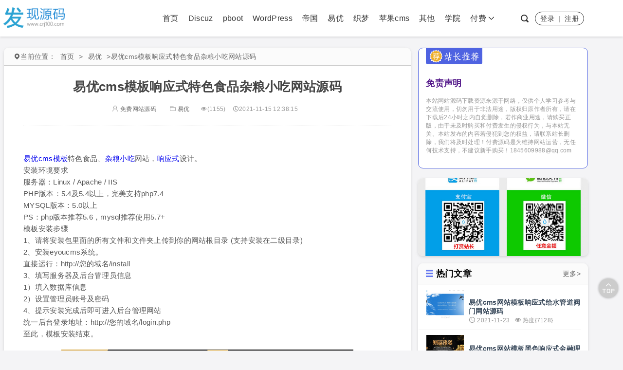

--- FILE ---
content_type: text/html; charset=UTF-8
request_url: http://ma.crj100.com/ey/133.html
body_size: 13544
content:
<!DOCTYPE html>
<html>
<head>
<meta http-equiv="content-type" content="text/html; charset=UTF-8">
<meta name="viewport" content="width=device-width, minimum-scale=1.0, maximum-scale=1.0, initial-scale=1.0">
<script>
	ajaxurl="http://ma.crj100.com/wp-admin/admin-ajax.php";
</script>
<link rel="shortcut icon" href="http://ma.crj100.com/wp-content/uploads/2021/10/2021103012332636.jpg"/>
<title>易优cms模板响应式特色食品杂粮小吃网站源码_免费网站源码下载  -  发现源码</title>
<link rel='stylesheet' id='wbs-style-dlipp-css'  href='http://ma.crj100.com/wp-content/plugins/download-info-page/assets/wbp_dlipp.css?v=1.3.9' type='text/css' media='all' /><meta name='robots' content='max-image-preview:large' />
<link rel='stylesheet' id='wp-block-library-css' href='http://ma.crj100.com/wp-includes/css/dist/block-library/style.min.css' type='text/css' media='all' />
<link rel='stylesheet' id='classic-theme-styles-css' href='http://ma.crj100.com/wp-includes/css/classic-themes.min.css' type='text/css' media='all' />
<style id='global-styles-inline-css' type='text/css'>
body{--wp--preset--color--black: #000000;--wp--preset--color--cyan-bluish-gray: #abb8c3;--wp--preset--color--white: #ffffff;--wp--preset--color--pale-pink: #f78da7;--wp--preset--color--vivid-red: #cf2e2e;--wp--preset--color--luminous-vivid-orange: #ff6900;--wp--preset--color--luminous-vivid-amber: #fcb900;--wp--preset--color--light-green-cyan: #7bdcb5;--wp--preset--color--vivid-green-cyan: #00d084;--wp--preset--color--pale-cyan-blue: #8ed1fc;--wp--preset--color--vivid-cyan-blue: #0693e3;--wp--preset--color--vivid-purple: #9b51e0;--wp--preset--gradient--vivid-cyan-blue-to-vivid-purple: linear-gradient(135deg,rgba(6,147,227,1) 0%,rgb(155,81,224) 100%);--wp--preset--gradient--light-green-cyan-to-vivid-green-cyan: linear-gradient(135deg,rgb(122,220,180) 0%,rgb(0,208,130) 100%);--wp--preset--gradient--luminous-vivid-amber-to-luminous-vivid-orange: linear-gradient(135deg,rgba(252,185,0,1) 0%,rgba(255,105,0,1) 100%);--wp--preset--gradient--luminous-vivid-orange-to-vivid-red: linear-gradient(135deg,rgba(255,105,0,1) 0%,rgb(207,46,46) 100%);--wp--preset--gradient--very-light-gray-to-cyan-bluish-gray: linear-gradient(135deg,rgb(238,238,238) 0%,rgb(169,184,195) 100%);--wp--preset--gradient--cool-to-warm-spectrum: linear-gradient(135deg,rgb(74,234,220) 0%,rgb(151,120,209) 20%,rgb(207,42,186) 40%,rgb(238,44,130) 60%,rgb(251,105,98) 80%,rgb(254,248,76) 100%);--wp--preset--gradient--blush-light-purple: linear-gradient(135deg,rgb(255,206,236) 0%,rgb(152,150,240) 100%);--wp--preset--gradient--blush-bordeaux: linear-gradient(135deg,rgb(254,205,165) 0%,rgb(254,45,45) 50%,rgb(107,0,62) 100%);--wp--preset--gradient--luminous-dusk: linear-gradient(135deg,rgb(255,203,112) 0%,rgb(199,81,192) 50%,rgb(65,88,208) 100%);--wp--preset--gradient--pale-ocean: linear-gradient(135deg,rgb(255,245,203) 0%,rgb(182,227,212) 50%,rgb(51,167,181) 100%);--wp--preset--gradient--electric-grass: linear-gradient(135deg,rgb(202,248,128) 0%,rgb(113,206,126) 100%);--wp--preset--gradient--midnight: linear-gradient(135deg,rgb(2,3,129) 0%,rgb(40,116,252) 100%);--wp--preset--duotone--dark-grayscale: url('#wp-duotone-dark-grayscale');--wp--preset--duotone--grayscale: url('#wp-duotone-grayscale');--wp--preset--duotone--purple-yellow: url('#wp-duotone-purple-yellow');--wp--preset--duotone--blue-red: url('#wp-duotone-blue-red');--wp--preset--duotone--midnight: url('#wp-duotone-midnight');--wp--preset--duotone--magenta-yellow: url('#wp-duotone-magenta-yellow');--wp--preset--duotone--purple-green: url('#wp-duotone-purple-green');--wp--preset--duotone--blue-orange: url('#wp-duotone-blue-orange');--wp--preset--font-size--small: 13px;--wp--preset--font-size--medium: 20px;--wp--preset--font-size--large: 36px;--wp--preset--font-size--x-large: 42px;--wp--preset--spacing--20: 0.44rem;--wp--preset--spacing--30: 0.67rem;--wp--preset--spacing--40: 1rem;--wp--preset--spacing--50: 1.5rem;--wp--preset--spacing--60: 2.25rem;--wp--preset--spacing--70: 3.38rem;--wp--preset--spacing--80: 5.06rem;--wp--preset--shadow--natural: 6px 6px 9px rgba(0, 0, 0, 0.2);--wp--preset--shadow--deep: 12px 12px 50px rgba(0, 0, 0, 0.4);--wp--preset--shadow--sharp: 6px 6px 0px rgba(0, 0, 0, 0.2);--wp--preset--shadow--outlined: 6px 6px 0px -3px rgba(255, 255, 255, 1), 6px 6px rgba(0, 0, 0, 1);--wp--preset--shadow--crisp: 6px 6px 0px rgba(0, 0, 0, 1);}:where(.is-layout-flex){gap: 0.5em;}body .is-layout-flow > .alignleft{float: left;margin-inline-start: 0;margin-inline-end: 2em;}body .is-layout-flow > .alignright{float: right;margin-inline-start: 2em;margin-inline-end: 0;}body .is-layout-flow > .aligncenter{margin-left: auto !important;margin-right: auto !important;}body .is-layout-constrained > .alignleft{float: left;margin-inline-start: 0;margin-inline-end: 2em;}body .is-layout-constrained > .alignright{float: right;margin-inline-start: 2em;margin-inline-end: 0;}body .is-layout-constrained > .aligncenter{margin-left: auto !important;margin-right: auto !important;}body .is-layout-constrained > :where(:not(.alignleft):not(.alignright):not(.alignfull)){max-width: var(--wp--style--global--content-size);margin-left: auto !important;margin-right: auto !important;}body .is-layout-constrained > .alignwide{max-width: var(--wp--style--global--wide-size);}body .is-layout-flex{display: flex;}body .is-layout-flex{flex-wrap: wrap;align-items: center;}body .is-layout-flex > *{margin: 0;}:where(.wp-block-columns.is-layout-flex){gap: 2em;}.has-black-color{color: var(--wp--preset--color--black) !important;}.has-cyan-bluish-gray-color{color: var(--wp--preset--color--cyan-bluish-gray) !important;}.has-white-color{color: var(--wp--preset--color--white) !important;}.has-pale-pink-color{color: var(--wp--preset--color--pale-pink) !important;}.has-vivid-red-color{color: var(--wp--preset--color--vivid-red) !important;}.has-luminous-vivid-orange-color{color: var(--wp--preset--color--luminous-vivid-orange) !important;}.has-luminous-vivid-amber-color{color: var(--wp--preset--color--luminous-vivid-amber) !important;}.has-light-green-cyan-color{color: var(--wp--preset--color--light-green-cyan) !important;}.has-vivid-green-cyan-color{color: var(--wp--preset--color--vivid-green-cyan) !important;}.has-pale-cyan-blue-color{color: var(--wp--preset--color--pale-cyan-blue) !important;}.has-vivid-cyan-blue-color{color: var(--wp--preset--color--vivid-cyan-blue) !important;}.has-vivid-purple-color{color: var(--wp--preset--color--vivid-purple) !important;}.has-black-background-color{background-color: var(--wp--preset--color--black) !important;}.has-cyan-bluish-gray-background-color{background-color: var(--wp--preset--color--cyan-bluish-gray) !important;}.has-white-background-color{background-color: var(--wp--preset--color--white) !important;}.has-pale-pink-background-color{background-color: var(--wp--preset--color--pale-pink) !important;}.has-vivid-red-background-color{background-color: var(--wp--preset--color--vivid-red) !important;}.has-luminous-vivid-orange-background-color{background-color: var(--wp--preset--color--luminous-vivid-orange) !important;}.has-luminous-vivid-amber-background-color{background-color: var(--wp--preset--color--luminous-vivid-amber) !important;}.has-light-green-cyan-background-color{background-color: var(--wp--preset--color--light-green-cyan) !important;}.has-vivid-green-cyan-background-color{background-color: var(--wp--preset--color--vivid-green-cyan) !important;}.has-pale-cyan-blue-background-color{background-color: var(--wp--preset--color--pale-cyan-blue) !important;}.has-vivid-cyan-blue-background-color{background-color: var(--wp--preset--color--vivid-cyan-blue) !important;}.has-vivid-purple-background-color{background-color: var(--wp--preset--color--vivid-purple) !important;}.has-black-border-color{border-color: var(--wp--preset--color--black) !important;}.has-cyan-bluish-gray-border-color{border-color: var(--wp--preset--color--cyan-bluish-gray) !important;}.has-white-border-color{border-color: var(--wp--preset--color--white) !important;}.has-pale-pink-border-color{border-color: var(--wp--preset--color--pale-pink) !important;}.has-vivid-red-border-color{border-color: var(--wp--preset--color--vivid-red) !important;}.has-luminous-vivid-orange-border-color{border-color: var(--wp--preset--color--luminous-vivid-orange) !important;}.has-luminous-vivid-amber-border-color{border-color: var(--wp--preset--color--luminous-vivid-amber) !important;}.has-light-green-cyan-border-color{border-color: var(--wp--preset--color--light-green-cyan) !important;}.has-vivid-green-cyan-border-color{border-color: var(--wp--preset--color--vivid-green-cyan) !important;}.has-pale-cyan-blue-border-color{border-color: var(--wp--preset--color--pale-cyan-blue) !important;}.has-vivid-cyan-blue-border-color{border-color: var(--wp--preset--color--vivid-cyan-blue) !important;}.has-vivid-purple-border-color{border-color: var(--wp--preset--color--vivid-purple) !important;}.has-vivid-cyan-blue-to-vivid-purple-gradient-background{background: var(--wp--preset--gradient--vivid-cyan-blue-to-vivid-purple) !important;}.has-light-green-cyan-to-vivid-green-cyan-gradient-background{background: var(--wp--preset--gradient--light-green-cyan-to-vivid-green-cyan) !important;}.has-luminous-vivid-amber-to-luminous-vivid-orange-gradient-background{background: var(--wp--preset--gradient--luminous-vivid-amber-to-luminous-vivid-orange) !important;}.has-luminous-vivid-orange-to-vivid-red-gradient-background{background: var(--wp--preset--gradient--luminous-vivid-orange-to-vivid-red) !important;}.has-very-light-gray-to-cyan-bluish-gray-gradient-background{background: var(--wp--preset--gradient--very-light-gray-to-cyan-bluish-gray) !important;}.has-cool-to-warm-spectrum-gradient-background{background: var(--wp--preset--gradient--cool-to-warm-spectrum) !important;}.has-blush-light-purple-gradient-background{background: var(--wp--preset--gradient--blush-light-purple) !important;}.has-blush-bordeaux-gradient-background{background: var(--wp--preset--gradient--blush-bordeaux) !important;}.has-luminous-dusk-gradient-background{background: var(--wp--preset--gradient--luminous-dusk) !important;}.has-pale-ocean-gradient-background{background: var(--wp--preset--gradient--pale-ocean) !important;}.has-electric-grass-gradient-background{background: var(--wp--preset--gradient--electric-grass) !important;}.has-midnight-gradient-background{background: var(--wp--preset--gradient--midnight) !important;}.has-small-font-size{font-size: var(--wp--preset--font-size--small) !important;}.has-medium-font-size{font-size: var(--wp--preset--font-size--medium) !important;}.has-large-font-size{font-size: var(--wp--preset--font-size--large) !important;}.has-x-large-font-size{font-size: var(--wp--preset--font-size--x-large) !important;}
.wp-block-navigation a:where(:not(.wp-element-button)){color: inherit;}
:where(.wp-block-columns.is-layout-flex){gap: 2em;}
.wp-block-pullquote{font-size: 1.5em;line-height: 1.6;}
</style>
<link rel='stylesheet' id='bootstrap-css' href='https://lf9-cdn-tos.bytecdntp.com/cdn/expire-1-M/bootstrap/4.5.3/css/bootstrap.min.css' type='text/css' media='all' />
<link rel='stylesheet' id='iconfont-css' href='http://ma.crj100.com/wp-content/themes/crj/static/css/iconfont.css' type='text/css' media='all' />
<link rel='stylesheet' id='style-css' href='http://ma.crj100.com/wp-content/themes/crj/static/css/style.css' type='text/css' media='all' />
<link rel='stylesheet' id='wbui-css-css' href='http://ma.crj100.com/wp-content/plugins/download-info-page/assets/wbui/assets/wbui.css' type='text/css' media='all' />
<script type='text/javascript' src='http://ma.crj100.com/wp-includes/js/jquery/jquery.min.js' id='jquery-core-js'></script>
<script type='text/javascript' src='http://ma.crj100.com/wp-includes/js/jquery/jquery-migrate.min.js' id='jquery-migrate-js'></script>
<meta name="keywords" content="易优cms模板,响应式,杂粮小吃" />
<meta name="description" content="易优cms模板特色食品、杂粮小吃网站，响应式设计。安装环境要求服务器：Linux/Apache/IISPHP版本：5.4及5.4以上，完美支持php7.4MYSQL版本：5.0以上PS：php版本推荐5.6，mysql推荐使用5.7+模板安装步骤1、请将安装包里面的所有文件和文件夹上传到你的网站根目录(支持安装在二级目录)2、安装eyoucms系统" />
<meta name="baidu-site-verification" content="code-3ypsQ3mBDw" /></head>
<body class="w-body" >
<div class="site-wrapper">	 <header>
	   
	   <div class="w-header">
		   <div class="container w-hdct">
		   <div class="w-logo">
		   <a href="http://ma.crj100.com" title="">
				<img src="http://ma.crj100.com/wp-content/uploads/2021/10/2021101913560033.png" title="logo"/>
				</a>
		   </div>
		   <div class="w-nav">
			   <nav>
				<ul class="w-nav-1">		
					<li class="menu-item"><a href="http://ma.crj100.com/">首页</a></li>
<li class="menu-item"><a href="http://ma.crj100.com/dz">Discuz</a></li>
<li class="menu-item"><a href="http://ma.crj100.com/pt">pboot</a></li>
<li class="menu-item"><a href="http://ma.crj100.com/wp">WordPress</a></li>
<li class="menu-item"><a href="http://ma.crj100.com/dg">帝国</a></li>
<li class="menu-item current-post-ancestor current-menu-parent"><a href="http://ma.crj100.com/ey">易优</a></li>
<li class="menu-item"><a href="http://ma.crj100.com/dede">织梦</a></li>
<li class="menu-item"><a href="http://ma.crj100.com/pg">苹果cms</a></li>
<li class="menu-item"><a href="http://ma.crj100.com/qt">其他</a></li>
<li class="menu-item"><a href="http://ma.crj100.com/xy">学院</a></li>
<li class="menu-item menu-item-has-children"><a href="http://ma.crj100.com/pay">付费<i class="iconfont icon-jiantoux"></i><i class="iconfont icon-jiantoux"></i></a>
<ul class="sub-menu">
	<li class="menu-item"><a href="http://ma.crj100.com/pay/yl">影视娱乐</a></li>
	<li class="menu-item"><a href="http://ma.crj100.com/pay/zx">文章资讯</a></li>
</ul>
</li>
 
				</ul>
			   </nav>
		   </div>
		   <div class="loginreg">
		   <a href="#" class="w-searchbtn"><i class="iconfont icon-sousuo"></i></a>
		   		   <div class="loginregbtnline">
		   <a class="loginregbtn" rel="nofollow" href="http://ma.crj100.com/login?redirect_to=://ma.crj100.com/ey/133.html">登录</a>	&nbsp;|&nbsp; <a class="loginregbtn" rel="nofollow" href="http://ma.crj100.com/reg?redirect_to=://ma.crj100.com/ey/133.html">注册</a>	</div>
		    	  
		  </div>
		   </div>
		   <div class="w-search" id="w-search">
			   <div class="w-searchform">
				<form method="get" action="http://ma.crj100.com">
				   <input type="text" name="s" placeholder="输入关键字搜索...">
				   <button type="submit"><i class="iconfont icon-sousuo"></i></button>
				</form>
			   </div>   
		   </div>
	   </div>
   
   </header>
 <div style="height:75px;width:100%;margin-bottom:15px;"> <!--占位高度75px--> </div>	 
    <div class="container">
      <div class="row wrow">
        <div class="wcol-70">
          <div class="w-contbk">
            <div class="w-listheader ">
              <!-- 面包屑 -->
              <ul class="w-breadcrumb">
                <span>
                  <i class="iconfont icon-dingwei"></i>当前位置：</span>
                <li>
                  <a href="http://ma.crj100.com">首页</a></li>>
                               <li>
                  <a href="http://ma.crj100.com/ey">易优</a></li>> 
                <li>易优cms模板响应式特色食品杂粮小吃网站源码<!-- 易优--></li></ul>
            </div>
            <!-- 内容板块-文章详情 -->
            <div class="w-xq">
              <div class="w-wznr">
                <div class="w-wznr-header">
                  <h1>易优cms模板响应式特色食品杂粮小吃网站源码</h1>
                  <div class="w-wzhd-icon">
				  <span><a href='http://ma.crj100.com/author/qq1845609988' rel='author' title='免费网站源码'><i class='iconfont icon-yonghu'></i> 免费网站源码</a></span>                    <span>
                      <a href="http://ma.crj100.com/ey">
                        <i class="iconfont icon-wenjianjia"></i>易优</a>
                    </span>
                    <span>
                      <i class="iconfont icon-yanjing"></i>(1155)</span>
                    <span title="2021-11-15 12:38:15">
                      <i class="iconfont icon-shijian"></i>2021-11-15 12:38:15</span>
                  </div>
                </div>
			
				     <!-- 广告位 -->
				  
				  <div class="add-ad" style="margin-bottom:0;">
						<div class="_4fz3gj9iwqg"></div>
    <script type="text/javascript">
        (window.slotbydup = window.slotbydup || []).push({
            id: "u6663120",
            container: "_4fz3gj9iwqg",
            async: true
        });
    </script>
    <!-- 多条广告如下脚本只需引入一次 -->
    <script type="text/javascript" src="//cpro.baidustatic.com/cpro/ui/cm.js" async="async" defer="defer" >
    </script>				  </div>
							<!----顶部广告位---->
				<!--  -->
                <div class="w-wznr-body">
                 <p><a href="http://ma.crj100.com/tag/%e6%98%93%e4%bc%98cms%e6%a8%a1%e6%9d%bf" title="查看所有文章关于 易优cms模板"target="_blank">易优cms模板</a>特色食品、<a href="http://ma.crj100.com/tag/%e6%9d%82%e7%b2%ae%e5%b0%8f%e5%90%83" title="查看所有文章关于 杂粮小吃"target="_blank">杂粮小吃</a>网站，<a href="http://ma.crj100.com/tag/%e5%93%8d%e5%ba%94%e5%bc%8f" title="查看所有文章关于 响应式"target="_blank">响应式</a>设计。<br />
安装环境要求<br />
服务器：Linux / Apache / IIS<br />
PHP版本：5.4及5.4以上，完美支持php7.4<br />
MYSQL版本：5.0以上<br />
PS：php版本推荐5.6，mysql推荐使用5.7+<br />
模板安装步骤<br />
1、请将安装包里面的所有文件和文件夹上传到你的网站根目录 (支持安装在二级目录)<br />
2、安装eyoucms系统。<br />
直接运行：http://您的域名/install<br />
3、填写服务器及后台管理员信息<br />
1）填入数据库信息<br />
2）设置管理员账号及密码<br />
4、提示安装完成后即可进入后台管理网站<br />
统一后台登录地址：http://您的域名/login.php<br />
至此，模板安装结束。</p>
<p><img decoding="async" class="aligncenter size-full wp-image-134" src="http://www.crj100.com/wp-content/uploads/2021/11/2021111512362192.png" ="特色小吃" width="600" height="1326" srcset="http://ma.crj100.com/wp-content/uploads/2021/11/2021111512362192.png 600w, http://ma.crj100.com/wp-content/uploads/2021/11/2021111512362192-136x300.png 136w, http://ma.crj100.com/wp-content/uploads/2021/11/2021111512362192-463x1024.png 463w" sizes="(max-width: 600px) 100vw, 600px" / alt="易优cms模板响应式特色食品杂粮小吃网站源码 (http://ma.crj100.com/) 易优 第1张" title="易优cms模板响应式特色食品杂粮小吃网站源码 易优 第1张-发现源码" ></p>

<div id="J_DLIPPCont" class="dlipp-cont-wp">
    <div class="dlipp-cont-inner">
        <div class="dlipp-cont-hd">
            <svg class="wb-icon-dlipp wbsico-dlipp-local"><use xlink:href="#wbsico-dlipp-local"></use></svg> <span>相关文件下载地址</span>
        </div>

        <div class="dlipp-cont-bd">
            
                                    <div class="wb-tips">*该资源需回复评论后下载，马上去<a class="link" href="#comments">发表评论</a>?</div>

                
                    </div>

        <div class="dlipp-cont-ft">©本站网站源码资源均来源于网络，仅供个人学习参考，切勿用于非法用途，如需商用，请支持官方正版！</div>
    </div>
</div>				 			   </div>
                <div class="w-end">
                  <div class="w-end-line">
                    <span>THE END</span></div>
                </div>
            <!---    <div class="w-dsbtn">
                  <a href="#" title="喜欢这篇文章可以打赏，支持一下">打赏</a></div>--->
                <div class="w-wznr-footer">
                  <div class="w-wztags">
                    <i class="iconfont icon-biaoqian"></i>Tags：
                    <a href="http://ma.crj100.com/tag/%e5%93%8d%e5%ba%94%e5%bc%8f" rel="tag">响应式</a><a href="http://ma.crj100.com/tag/%e6%98%93%e4%bc%98cms%e6%a8%a1%e6%9d%bf" rel="tag">易优cms模板</a><a href="http://ma.crj100.com/tag/%e6%9d%82%e7%b2%ae%e5%b0%8f%e5%90%83" rel="tag">杂粮小吃</a></div>
               <!---   <div class="w-wzfx">分享：               
						<div class="bshare-custom"><a title="分享到QQ空间" class="bshare-qzone"></a><a title="分享到新浪微博" class="bshare-sinaminiblog"></a><a title="分享到人人网" class="bshare-renren"></a><a title="分享到腾讯微博" class="bshare-qqmb"></a><a title="分享到网易微博" class="bshare-neteasemb"></a><a title="更多平台" class="bshare-more bshare-more-icon more-style-addthis"></a><span class="BSHARE_COUNT bshare-share-count">0</span></div><script type="text/javascript" charset="utf-8" src="http://static.bshare.cn/b/buttonLite.js#style=-1&amp;uuid=&amp;pophcol=2&amp;lang=zh"></script><script type="text/javascript" charset="utf-8" src="http://static.bshare.cn/b/bshareC0.js"></script>
				   </div>--->
                </div>
              </div>
				
				  	   <!-- 广告位 -->
				  
				  <div class="add-ad" style="margin-bottom:0;">
						<div class="_kpd1c8bc9tq"></div>
    <script type="text/javascript">
        (window.slotbydup = window.slotbydup || []).push({
            id: "u6663122",
            container: "_kpd1c8bc9tq",
            async: true
        });
    </script>
    <!-- 多条广告如下脚本只需引入一次 -->
    <script type="text/javascript" src="//cpro.baidustatic.com/cpro/ui/cm.js" async="async" defer="defer" >
    </script>				  </div>
						<!-- 首页内
			  <!---评论表单---->
			   

<!--评论-->
<script>
 var facial="http://ma.crj100.com/wp-content/themes/crj/static/images/facial/";
</script>
<div id="comments" class="entry-comments">
    	<div id="respond" class="comment-respond">
		<div class="comment-title"><h3><i class="iconfont icon-heng"></i>发表回复 <small><a rel="nofollow" id="cancel-comment-reply-link" href="/ey/133.html#respond" style="display:none;">取消回复</a></small></h3></div><div class='must_log_in'><div class='must_login'>请先<a href='http://ma.crj100.com/login?redirect_to=http%3A%2F%2Fma.crj100.com%2Fey%2F133.html'>登录</a>账户再评论哦</div></div>	</div><!-- #respond -->
				<div  class="comment-title">
		<h3>
		<i class="iconfont icon-heng"></i>
			用户评论(1)		</h3>
		</div>
		<ul class="comments-list">
			        <li class="comment byuser comment-author-19817263549 even thread-even depth-1" id="comment-63">
        <div id="div-comment-63" class="comment-inner clearfix">
            <div class="comment-author vcard ">
                <img src='http://ma.crj100.com/wp-content/themes/crj/static/images/avatar.png' width='60'/>            </div>
            <div class="comment-body">
                <div class="nickname">198***3549                    <span class="comment-time">2022年2月16日 下午1:23</span>
					<span class="reply pull-right">
					 <a rel="nofollow" class="comment-reply-login" href="http://ma.crj100.com/login?redirect_to=http%3A%2F%2Fma.crj100.com%2Fey%2F133.html">登录以回复</a>					</span>
                </div>
                                <div class="comment-text"><p>优秀</p>
</div>
								
			
			</div>

        </div>
        </li><!-- #comment-## -->
		</ul><!-- .comment-list -->
        <div class="comment-pagination clearfix">
                    </div>
	</div><!-- .comments-area -->
					
              <!-- 前后文章切换 -->
			  			  
              <div class="w-wzqh">
                <div class="w-wzqh-l">
                  <!---<p>上一篇</p>
                  <p>
                    <a href="#"></a>
                    <p>--->
					<p>上一篇</p><p> <a href="http://ma.crj100.com/ey/130.html" rel="prev">易优cms网站模板响应式咖啡奶茶甜品网站源码</a> </p>                </div>
                <div class="w-wzqh-r">
                 <!--- <p>下一篇</p>
                  <p>没有更多文章了</p>-->
					<p>下一篇</p><p> <a href="http://ma.crj100.com/ey/136.html" rel="next">易优cms网站模板黑色响应式美容美发造型设计网站源码</a></p>                </div>
              </div>
              <!-- 推荐文章列表1 -->
			<div class="w-tjyd">
				<div class="w-sidr-header w-tjyd-header">
				  <h3>
					<i class="iconfont icon-heng"></i>相关文章阅读</h3>
				</div>
				<div class="w-tjyd-body">
					<div class="w-tjydby w-tjydby-l">
											<div class="w-tjydby-limg">
							<a href="http://ma.crj100.com/ey/200.html" title="易优cms响应式网站模板仿NOW168财经新闻网整站源码">
								<img src="http://ma.crj100.com/wp-content/themes/crj/timthumb.php?src=http://ma.crj100.com/wp-content/uploads/2021/12/2021122112102254.png&w=400&h=200zc=1&q=100" title="易优cms响应式网站模板仿NOW168财经新闻网整站源码" />
								<h4>易优cms响应式网站模板仿NOW168财经新闻网整站源码</h4>
							</a>
						</div>
											<div class="w-tjydby-limg">
							<a href="http://ma.crj100.com/ey/189.html" title="易优cms网站模板响应式文章资讯个人博客网站源码">
								<img src="http://ma.crj100.com/wp-content/themes/crj/timthumb.php?src=http://ma.crj100.com/wp-content/uploads/2021/12/2021120113545754.png&w=400&h=200zc=1&q=100" title="易优cms网站模板响应式文章资讯个人博客网站源码" />
								<h4>易优cms网站模板响应式文章资讯个人博客网站源码</h4>
							</a>
						</div>
											<div class="w-tjydby-limg">
							<a href="http://ma.crj100.com/ey/174.html" title="易优cms网站模板响应式给水管道阀门网站源码">
								<img src="http://ma.crj100.com/wp-content/themes/crj/timthumb.php?src=http://ma.crj100.com/wp-content/uploads/2021/11/2021112311405442.png&w=400&h=200zc=1&q=100" title="易优cms网站模板响应式给水管道阀门网站源码" />
								<h4>易优cms网站模板响应式给水管道阀门网站源码</h4>
							</a>
						</div>
											<div class="w-tjydby-limg">
							<a href="http://ma.crj100.com/ey/165.html" title="易优cms网站模板响应式精品手表箱包网站源码">
								<img src="http://ma.crj100.com/wp-content/themes/crj/timthumb.php?src=http://ma.crj100.com/wp-content/uploads/2021/11/2021112212333918.png&w=400&h=200zc=1&q=100" title="易优cms网站模板响应式精品手表箱包网站源码" />
								<h4>易优cms网站模板响应式精品手表箱包网站源码</h4>
							</a>
						</div>
										</div>
					<div class="w-tjydby w-tjydby-r">
						<ul>
													<li><a href="http://ma.crj100.com/ey/162.html" title="易优cms网站模板响应式品牌时尚女鞋网站源码">易优cms网站模板响应式品牌时尚女鞋网站源码</a></li>
													<li><a href="http://ma.crj100.com/ey/156.html" title="易优cms网站模板响应式安防协会网站源码">易优cms网站模板响应式安防协会网站源码</a></li>
													<li><a href="http://ma.crj100.com/ey/153.html" title="易优cms网站模板响应式健身塑型企业网站源码">易优cms网站模板响应式健身塑型企业网站源码</a></li>
													<li><a href="http://ma.crj100.com/ey/150.html" title="易优cms网站模板黑色响应式金融理财管理公司网站源码">易优cms网站模板黑色响应式金融理财管理公司网站源码</a></li>
													<li><a href="http://ma.crj100.com/ey/142.html" title="易优cms网站模板响应式智能卫浴产品卫生洁具网站源码">易优cms网站模板响应式智能卫浴产品卫生洁具网站源码</a></li>
													<li><a href="http://ma.crj100.com/ey/139.html" title="易优cms网站模板响应式婴幼儿服装童装网站源码">易优cms网站模板响应式婴幼儿服装童装网站源码</a></li>
													<li><a href="http://ma.crj100.com/ey/136.html" title="易优cms网站模板黑色响应式美容美发造型设计网站源码">易优cms网站模板黑色响应式美容美发造型设计网站源码</a></li>
													<li><a href="http://ma.crj100.com/ey/130.html" title="易优cms网站模板响应式咖啡奶茶甜品网站源码">易优cms网站模板响应式咖啡奶茶甜品网站源码</a></li>
												</ul>
					</div>
				</div>			
			</div>
			<!-- 推荐文章列表2 -->
						<div class="w-tjyd">
				<div class="w-sidr-header w-tjyd-header">
				  <h3>
					<i class="iconfont icon-heng"></i>栏目最新文章</h3>
				</div>
				<div class="w-tjyd-body">
					<div class="w-tjydby w-tjydby-l">
												<div class="w-tjydby-limg w-tjyd2by-limg">
							<a href="http://ma.crj100.com/pt/348.html" title="pbootcms网站HTML5英文外贸企业产品展示源码下载 响应式LED灯具外贸通用网站模板">
								<img src="http://ma.crj100.com/wp-content/themes/crj/timthumb.php?src=http://ma.crj100.com/wp-content/uploads/2022/11/2022110518164556.png&w=400&h=200zc=1&q=100" title="pbootcms网站HTML5英文外贸企业产品展示源码下载 响应式LED灯具外贸通用网站模板" />
									<h4>pbootcms网站HTML5英文外贸企业产品展示源码下载 响应式LED灯具外贸通用网站模板</h4>
							</a>
						</div>
											</div>
					<div class="w-tjydby w-tjydby-r">
						<ul>
													<li><a href="http://ma.crj100.com/pt/337.html" title="pbootcms高端大气的装修设计公司网站源码下载 响应式办公室装修装饰公司网站模板">pbootcms高端大气的装修设计公司网站源码下载 响应式办公室装修装饰公司网站模板</a></li>
													<li><a href="http://ma.crj100.com/pt/306.html" title="pbootcms响应式信息产业技术网站源码下载 HTML5高新科技企业集团网站模板">pbootcms响应式信息产业技术网站源码下载 HTML5高新科技企业集团网站模板</a></li>
													<li><a href="http://ma.crj100.com/pt/261.html" title="pbootcms响应式网站源码下载园林景观设计工程类HTML5网站模板">pbootcms响应式网站源码下载园林景观设计工程类HTML5网站模板</a></li>
													<li><a href="http://ma.crj100.com/pt/252.html" title="pbootcms响应式咨询管理类网站源码下载 HTML5企业管理咨询机构网站模板">pbootcms响应式咨询管理类网站源码下载 HTML5企业管理咨询机构网站模板</a></li>
													<li><a href="http://ma.crj100.com/ey/189.html" title="易优cms网站模板响应式文章资讯个人博客网站源码">易优cms网站模板响应式文章资讯个人博客网站源码</a></li>
													<li><a href="http://ma.crj100.com/ey/174.html" title="易优cms网站模板响应式给水管道阀门网站源码">易优cms网站模板响应式给水管道阀门网站源码</a></li>
													<li><a href="http://ma.crj100.com/ey/165.html" title="易优cms网站模板响应式精品手表箱包网站源码">易优cms网站模板响应式精品手表箱包网站源码</a></li>
													<li><a href="http://ma.crj100.com/ey/156.html" title="易优cms网站模板响应式安防协会网站源码">易优cms网站模板响应式安防协会网站源码</a></li>
												</ul>
					</div>
				</div>			
			</div>  
						  <!-- 提示条 -->
		<!---<div class="w-ydts">
			  <span>深度阅读：</span>
			  <span><a href="#">入门知识</a><a href="#">交易技巧</a></span>			  
			  </div>
			  <div class="w-wzbqts">郑重声明：本文版权归原作者所有，转载文章仅为传播更多信息之目的，如作者信息标记有误，请第一时间联系我们修改或删除，多谢。
			  </div>
			  --->
			  
			  </div>
          </div>
        </div>
        <!-- 侧边栏 -->
        <div class="wcol-30 w-sidef">
         <div class='w-sidebar-border'><a href='' rel='nofollow'><h2>免责声明</h2><p>本站网站源码下载资源来源于网络，仅供个人学习参考与交流使用，切勿用于非法用途，版权归原作者所有，请在下载后24小时之内自觉删除，若作商业用途，请购买正版，由于未及时购买和付费发生的侵权行为，与本站无关。本站发布的内容若侵犯到您的权益，请联系站长删除，我们将及时处理！付费源码是为维持网站运营，无任何技术支持，不建议新手购买！1845609988@qq.com</p></a></div><div><div class="textwidget custom-html-widget"><div class="w-sidebar">
	<a href="/images/zf.jpg" class="onebigimg" title="扫码支付" target="_blank" rel="noopener"><img src="/images/zf.jpg" alt="扫码支付" ></a>
</div></div></div><div class='w-sidebar'>
						<div class='w-sidr-header'>
						<h3><i class='iconfont icon-heng'></i>热门文章</h3>
						<a href='http://ma.crj100.com/ey'>更多></a>
						</div>				
						<div class='w-sidr-body w-sidr-imgli'><div class='w-sdimg'>
										<a href='http://ma.crj100.com/ey/174.html' title='易优cms网站模板响应式给水管道阀门网站源码'>
										<div class='w-sdimg-img'>
										<img src='http://ma.crj100.com/wp-content/themes/crj/timthumb.php?src=http://ma.crj100.com/wp-content/uploads/2021/11/2021112311405442.png&w=400&h=200zc=1&q=100' title='易优cms网站模板响应式给水管道阀门网站源码'/>
										</div>
										<div class='w-sdimg-wp'>
											<h4>易优cms网站模板响应式给水管道阀门网站源码</h4>
											<div class='w-lswp-bottom'>
												<span><i class='iconfont icon-shijian'></i>2021-11-23</span>
												<span><i class='iconfont icon-yanjing'></i>热度{7128}</span>
											</div>
										</div>
										</a>
										</div><div class='w-sdimg'>
										<a href='http://ma.crj100.com/ey/150.html' title='易优cms网站模板黑色响应式金融理财管理公司网站源码'>
										<div class='w-sdimg-img'>
										<img src='http://ma.crj100.com/wp-content/themes/crj/timthumb.php?src=http://ma.crj100.com/wp-content/uploads/2021/11/2021112019300753.png&w=400&h=200zc=1&q=100' title='易优cms网站模板黑色响应式金融理财管理公司网站源码'/>
										</div>
										<div class='w-sdimg-wp'>
											<h4>易优cms网站模板黑色响应式金融理财管理公司网站源码</h4>
											<div class='w-lswp-bottom'>
												<span><i class='iconfont icon-shijian'></i>2021-11-20</span>
												<span><i class='iconfont icon-yanjing'></i>热度{3102}</span>
											</div>
										</div>
										</a>
										</div><div class='w-sdimg'>
										<a href='http://ma.crj100.com/ey/189.html' title='易优cms网站模板响应式文章资讯个人博客网站源码'>
										<div class='w-sdimg-img'>
										<img src='http://ma.crj100.com/wp-content/themes/crj/timthumb.php?src=http://ma.crj100.com/wp-content/uploads/2021/12/2021120113545754.png&w=400&h=200zc=1&q=100' title='易优cms网站模板响应式文章资讯个人博客网站源码'/>
										</div>
										<div class='w-sdimg-wp'>
											<h4>易优cms网站模板响应式文章资讯个人博客网站源码</h4>
											<div class='w-lswp-bottom'>
												<span><i class='iconfont icon-shijian'></i>2021-12-01</span>
												<span><i class='iconfont icon-yanjing'></i>热度{1864}</span>
											</div>
										</div>
										</a>
										</div><div class='w-sdimg'>
										<a href='http://ma.crj100.com/ey/200.html' title='易优cms响应式网站模板仿NOW168财经新闻网整站源码'>
										<div class='w-sdimg-img'>
										<img src='http://ma.crj100.com/wp-content/themes/crj/timthumb.php?src=http://ma.crj100.com/wp-content/uploads/2021/12/2021122112102254.png&w=400&h=200zc=1&q=100' title='易优cms响应式网站模板仿NOW168财经新闻网整站源码'/>
										</div>
										<div class='w-sdimg-wp'>
											<h4>易优cms响应式网站模板仿NOW168财经新闻网整站源码</h4>
											<div class='w-lswp-bottom'>
												<span><i class='iconfont icon-shijian'></i>2021-12-21</span>
												<span><i class='iconfont icon-yanjing'></i>热度{1330}</span>
											</div>
										</div>
										</a>
										</div><div class='w-sdimg'>
										<a href='http://ma.crj100.com/ey/165.html' title='易优cms网站模板响应式精品手表箱包网站源码'>
										<div class='w-sdimg-img'>
										<img src='http://ma.crj100.com/wp-content/themes/crj/timthumb.php?src=http://ma.crj100.com/wp-content/uploads/2021/11/2021112212333918.png&w=400&h=200zc=1&q=100' title='易优cms网站模板响应式精品手表箱包网站源码'/>
										</div>
										<div class='w-sdimg-wp'>
											<h4>易优cms网站模板响应式精品手表箱包网站源码</h4>
											<div class='w-lswp-bottom'>
												<span><i class='iconfont icon-shijian'></i>2021-11-22</span>
												<span><i class='iconfont icon-yanjing'></i>热度{1180}</span>
											</div>
										</div>
										</a>
										</div></div></div><div><div class="w-sidebar">
<div class="_clv8tl56hb5"></div>
    <script type="text/javascript">
        (window.slotbydup = window.slotbydup || []).push({
            id: "u6849479",
            container: "_clv8tl56hb5",
            async: true
        });
    </script>
    <!-- 多条广告如下脚本只需引入一次 -->
    <script type="text/javascript" src="//cpro.baidustatic.com/cpro/ui/cm.js" async="async" defer="defer" >
    </script></div></div><div class='w-sidebar'>
				<div class='w-sidr-header'>
					<h3><i class='iconfont icon-heng'></i>热门标签</h3>
						<a href='http://ma.crj100.com/tagslist' title='标签云'>更多></a></div>
						<div class='w-sidr-body w-sidr-litag'><ul><li><a href='http://ma.crj100.com/tag/%e7%bd%91%e7%ab%99%e6%a8%a1%e6%9d%bf' title='网站模板'>网站模板</a></li><li><a href='http://ma.crj100.com/tag/%e6%a8%a1%e6%9d%bf' title='模板'>模板</a></li><li><a href='http://ma.crj100.com/tag/%e6%ba%90%e7%a0%81' title='源码'>源码</a></li><li><a href='http://ma.crj100.com/tag/%e7%bd%91%e7%ab%99%e6%ba%90%e7%a0%81' title='网站源码'>网站源码</a></li><li><a href='http://ma.crj100.com/tag/%e6%ba%90%e7%a0%81%e4%b8%8b%e8%bd%bd' title='源码下载'>源码下载</a></li><li><a href='http://ma.crj100.com/tag/%e5%93%8d%e5%ba%94%e5%bc%8f' title='响应式'>响应式</a></li><li><a href='http://ma.crj100.com/tag/seo' title='SEO'>SEO</a></li><li><a href='http://ma.crj100.com/tag/%e8%87%aa%e9%80%82%e5%ba%94' title='自适应'>自适应</a></li><li><a href='http://ma.crj100.com/tag/%e6%98%93%e4%bc%98cms' title='易优cms'>易优cms</a></li><li><a href='http://ma.crj100.com/tag/%e6%95%99%e7%a8%8b' title='教程'>教程</a></li><li><a href='http://ma.crj100.com/tag/wordpress' title='WordPress'>WordPress</a></li><li><a href='http://ma.crj100.com/tag/discuz' title='discuz'>discuz</a></li><li><a href='http://ma.crj100.com/tag/%e8%8b%b9%e6%9e%9ccms8' title='苹果cms8'>苹果cms8</a></li><li><a href='http://ma.crj100.com/tag/%e4%b8%aa%e4%ba%ba%e5%8d%9a%e5%ae%a2' title='个人博客'>个人博客</a></li><li><a href='http://ma.crj100.com/tag/%e7%94%b5%e5%bd%b1%e7%bd%91%e7%ab%99%e6%a8%a1%e6%9d%bf' title='电影网站模板'>电影网站模板</a></li><li><a href='http://ma.crj100.com/tag/%e5%8d%9a%e5%ae%a2' title='博客'>博客</a></li><li><a href='http://ma.crj100.com/tag/%e5%bb%ba%e7%ab%99%e5%85%ac%e5%8f%b8' title='建站公司'>建站公司</a></li><li><a href='http://ma.crj100.com/tag/%e5%85%b3%e9%94%ae%e8%af%8d' title='关键词'>关键词</a></li><li><a href='http://ma.crj100.com/tag/%e8%90%bd%e5%9c%b0%e9%a1%b5' title='落地页'>落地页</a></li><li><a href='http://ma.crj100.com/tag/%e5%ae%b6%e6%94%bf%e6%9c%8d%e5%8a%a1' title='家政服务'>家政服务</a></li><li><a href='http://ma.crj100.com/tag/%e8%ae%ba%e5%9d%9b' title='论坛'>论坛</a></li><li><a href='http://ma.crj100.com/tag/%e6%95%99%e8%82%b2' title='教育'>教育</a></li><li><a href='http://ma.crj100.com/tag/%e5%9f%b9%e8%ae%ad%e6%9c%ba%e6%9e%84' title='培训机构'>培训机构</a></li><li><a href='http://ma.crj100.com/tag/%e8%bf%aa%e6%81%a9' title='迪恩'>迪恩</a></li><li><a href='http://ma.crj100.com/tag/%e8%8b%b9%e6%9e%9ccms10' title='苹果cms10'>苹果cms10</a></li><li><a href='http://ma.crj100.com/tag/%e5%9b%ad%e6%9e%97%e6%99%af%e8%a7%82' title='园林景观'>园林景观</a></li><li><a href='http://ma.crj100.com/tag/%e5%85%8d%e8%b4%b9%e7%bd%91%e7%ab%99%e6%ba%90%e7%a0%81' title='免费网站源码'>免费网站源码</a></li><li><a href='http://ma.crj100.com/tag/%e4%bc%81%e4%b8%9a' title='企业'>企业</a></li><li><a href='http://ma.crj100.com/tag/%e6%96%b0%e9%97%bb' title='新闻'>新闻</a></li><li><a href='http://ma.crj100.com/tag/%e8%b5%84%e8%ae%af' title='资讯'>资讯</a></li><li><a href='http://ma.crj100.com/tag/%e8%b4%a2%e7%bb%8f' title='财经'>财经</a></li><li><a href='http://ma.crj100.com/tag/%e5%ae%89%e8%a3%85' title='安装'>安装</a></li></ul></div></div>	
		</div>
      </div>
    </div>
		
	<footer>
<style>
	.footer-top-color{color:#fff;}
	.footer-top-bgcolor{background:#161e30;}
	.footer-link ul li a:hover{color:#fff;opacity:1;}
	.footer-bottom-color{color:#fff;}
	.footer-bottom-bgcolor{background:#232d44;}
	.footer-bottom .friendlink a,.footer-bottom .copyright a{color:#fff;opacity:1;}
</style>
	<!-- 页脚第一层 -->
	<!-- 页脚第二层 -->
	<div class="footer-bottom footer-bottom-color footer-bottom-bgcolor">
		<div class="container">
					<div class="copyright">Copyright 2015-2022 ma.crj100.com ©All Rights Reserved.版权所有  
			<a href="http://beian.miit.gov.cn/" rel="nofollow" target="_blank">苏ICP备2021043059号</a>					</div>
	</div>
	</footer><div class="QZ-up" style="display:block;"></div>
<script type='text/javascript' src='http://ma.crj100.com/wp-content/plugins/download-info-page/assets/wbui/wbui.js' id='wbui-js-js'></script>
<script type='text/javascript' id='wbs-front-dlipp-js-before'>
var wb_dlipp_config = {ajax_url:"http://ma.crj100.com/wp-admin/admin-ajax.php", pid: 133, dir: "http://ma.crj100.com/wp-content/plugins/download-info-page/", ver: "1.3.9"};
</script>
<script type='text/javascript' src='http://ma.crj100.com/wp-content/plugins/download-info-page/assets/wbp_front.js' id='wbs-front-dlipp-js'></script>
<script type='text/javascript' src='https://cdn.staticfile.org/jquery/2.1.1/jquery.min.js' id='jq21-js'></script>
<script type='text/javascript' src='https://cdn.jsdelivr.net/npm/bootstrap@4.4.1/dist/js/bootstrap.min.js' id='bootstrap-js'></script>
<script type='text/javascript' src='http://ma.crj100.com/wp-content/themes/crj/static/js/letan.js' id='letan-js'></script>
<script type='text/javascript' src='http://ma.crj100.com/wp-content/themes/crj/static/js/search.js' id='search-js'></script>
<script type='text/javascript' src='http://ma.crj100.com/wp-content/themes/crj/static/js/stickysidebar.js' id='stickysidebar-js'></script>
<script type='text/javascript' src='http://ma.crj100.com/wp-content/themes/crj/static/js/sidebar.js' id='sidebar-js'></script>
<script type='text/javascript' src='https://s1.pstatp.com/cdn/expire-1-M/wangEditor/3.1.1/wangEditor.min.js' id='wangeditor-js'></script>
<script type='text/javascript' src='http://ma.crj100.com/wp-content/themes/crj/static/js/jquery.validate.js' id='jquery.validate-js'></script>
<script type='text/javascript' src='http://ma.crj100.com/wp-content/themes/crj/static/js/comment.js' id='comment-js'></script>
<script type='text/javascript' src='http://ma.crj100.com/wp-content/themes/crj/static/js/footer.js' id='footer-js'></script>

<div style="display: none !important;"><script>
var _hmt = _hmt || [];
(function() {
  var hm = document.createElement("script");
  hm.src = "https://hm.baidu.com/hm.js?15b88733abc083b1faf72cb12f2f991e";
  var s = document.getElementsByTagName("script")[0]; 
  s.parentNode.insertBefore(hm, s);
})();
</script>
<script>
    (function(){
             var bp = document.createElement('script');
             bp.src = '//push.zhanzhang.baidu.com/push.js';
             var s = document.getElementsByTagName("script")[0];
             s.parentNode.insertBefore(bp, s);
    })();
    </script></div>

</body>
</html>

--- FILE ---
content_type: application/x-javascript
request_url: http://ma.crj100.com/wp-content/themes/crj/static/js/search.js
body_size: 212
content:
$(document).ready(function(){
	  $('.w-searchbtn').click(function(){
		$('#w-search').slideToggle('fast');
	  });
});

--- FILE ---
content_type: application/x-javascript
request_url: http://ma.crj100.com/wp-content/themes/crj/static/js/comment.js
body_size: 2634
content:
 var E = window.wangEditor
 var editor = new E('#editor')
 add_wang_menu(editor);
 add_wang_emotions(editor);
// set_wang_upload(editor);
 //set_wang_callback(editor);
 set_editor_content(editor);
 editor.create()
 
 
 function add_wang_menu(editor){//控制菜单
	 editor.customConfig.menus = [
        'bold',
        'italic',
		'fontSize',
		'foreColor',
		'emoticon',  // 表情
	//	'image',  
    ]
 }
 
 function add_wang_emotions(editor){
	 editor.customConfig.emotions= [{
            title: '默认',
            type: 'image',
			 content: [
				{
        src : facial+"shenshou_thumb.gif",
        alt : "[草泥马]"
    }, {
        src : facial+"horse2_thumb.gif",
        alt : "[神马]"
    }, {
        src : facial+"fuyun_thumb.gif",
        alt : "[浮云]"
    }, {
        src : facial+"geili_thumb.gif",
        alt : "[给力]"
    }, {
        src : facial+"wg_thumb.gif",
        alt : "[围观]"
    }, {
        src : facial+"vw_thumb.gif",
        alt : "[威武]"
    }, {
        src : facial+"panda_thumb.gif",
        alt : "[熊猫]"
    }, {
        src : facial+"rabbit_thumb.gif",
        alt : "[兔子]"
    }, {
        src : facial+"otm_thumb.gif",
        alt : "[奥特曼]"
    }, {
        src : facial+"j_thumb.gif",
        alt : "[囧]"
    }, {
        src : facial+"hufen_thumb.gif",
        alt : "[互粉]"
    }, {
        src : facial+"liwu_thumb.gif",
        alt : "[礼物]"
    }, {
        src : facial+"smilea_thumb.gif",
        alt : "[呵呵]"
    }, {
        src : facial+"tootha_thumb.gif",
        alt : "[嘻嘻]"
    }, {
        src : facial+"laugh.gif",
        alt : "[哈哈]"
    }, {
        src : facial+"tza_thumb.gif",
        alt : "[可爱]"
    }, {
        src : facial+"kl_thumb.gif",
        alt : "[可怜]"
    }, {
        src : facial+"kbsa_thumb.gif",
        alt : "[挖鼻屎]"
    }, {
        src : facial+"cj_thumb.gif",
        alt : "[吃惊]"
    }, {
        src : facial+"shamea_thumb.gif",
        alt : "[害羞]"
    }, {
        src : facial+"zy_thumb.gif",
        alt : "[挤眼]"
    }, {
        src : facial+"bz_thumb.gif",
        alt : "[闭嘴]"
    }, {
        src : facial+"bs2_thumb.gif",
        alt : "[鄙视]"
    }, {
        src : facial+"lovea_thumb.gif",
        alt : "[爱你]"
    }, {
        src : facial+"sada_thumb.gif",
        alt : "[泪]"
    }, {
        src : facial+"heia_thumb.gif",
        alt : "[偷笑]"
    }, {
        src : facial+"qq_thumb.gif",
        alt : "[亲亲]"
    }, {
        src : facial+"sb_thumb.gif",
        alt : "[生病]"
    }, {
        src : facial+"mb_thumb.gif",
        alt : "[太开心]"
    }, {
        src : facial+"ldln_thumb.gif",
        alt : "[懒得理你]"
    }, {
        src : facial+"yhh_thumb.gif",
        alt : "[右哼哼]"
    }, {
        src : facial+"zhh_thumb.gif",
        alt : "[左哼哼]"
    }, {
        src : facial+"x_thumb.gif",
        alt : "[嘘]"
    }, {
        src : facial+"cry.gif",
        alt : "[衰]"
    }, {
        src : facial+"wq_thumb.gif",
        alt : "[委屈]"
    }, {
        src : facial+"t_thumb.gif",
        alt : "[吐]"
    }, {
        src : facial+"k_thumb.gif",
        alt : "[打哈欠]"
    }, {
        src : facial+"bba_thumb.gif",
        alt : "[抱抱]"
    }, {
        src : facial+"angrya_thumb.gif",
        alt : "[怒]"
    }, {
        src : facial+"yw_thumb.gif",
        alt : "[疑问]"
    }, {
        src : facial+"cza_thumb.gif",
        alt : "[馋嘴]"
    }, {
        src : facial+"88_thumb.gif",
        alt : "[拜拜]"
    }, {
        src : facial+"sk_thumb.gif",
        alt : "[思考]"
    }, {
        src : facial+"sweata_thumb.gif",
        alt : "[汗]"
    }, {
        src : facial+"sleepya_thumb.gif",
        alt : "[困]"
    }, {
        src : facial+"sleepa_thumb.gif",
        alt : "[睡觉]"
    }, {
        src : facial+"money_thumb.gif",
        alt : "[钱]"
    }, {
        src : facial+"sw_thumb.gif",
        alt : "[失望]"
    }, {
        src : facial+"cool_thumb.gif",
        alt : "[酷]"
    }, {
        src : facial+"hsa_thumb.gif",
        alt : "[花心]"
    }, {
        src : facial+"hatea_thumb.gif",
        alt : "[哼]"
    }, {
        src : facial+"gza_thumb.gif",
        alt : "[鼓掌]"
    }, {
        src : facial+"dizzya_thumb.gif",
        alt : "[晕]"
    }, {
        src : facial+"bs_thumb.gif",
        alt : "[悲伤]"
    }, {
        src : facial+"crazya_thumb.gif",
        alt : "[抓狂]"
    }, {
        src : facial+"h_thumb.gif",
        alt : "[黑线]"
    }, {
        src : facial+"yx_thumb.gif",
        alt : "[阴险]"
    }, {
        src : facial+"nm_thumb.gif",
        alt : "[怒骂]"
    }, {
        src : facial+"hearta_thumb.gif",
        alt : "[心]"
    }, {
        src : facial+"unheart.gif",
        alt : "[伤心]"
    }, {
        src : facial+"pig.gif",
        alt : "[猪头]"
    }, {
        src : facial+"ok_thumb.gif",
        alt : "[ok]"
    }, {
        src : facial+"ye_thumb.gif",
        alt : "[耶]"
    }, {
        src : facial+"good_thumb.gif",
        alt : "[good]"
    }, {
        src : facial+"no_thumb.gif",
        alt : "[不要]"
    }, {
        src : facial+"z2_thumb.gif",
        alt : "[赞]"
    }, {
        src : facial+"come_thumb.gif",
        alt : "[来]"
    }, {
        src : facial+"sad_thumb.gif",
        alt : "[弱]"
    }, {
        src : facial+"lazu_thumb.gif",
        alt : "[蜡烛]"
    }, {
        src : facial+"cake.gif",
        alt : "[蛋糕]"
    }, {
        src : facial+"clock_thumb.gif",
        alt : "[钟]"
    }, {
        src : facial+"m_thumb.gif",
        alt : "[话筒]"
    }

			 ]
	 }];
 }
 
 function set_wang_upload(editor){//上传设置
	 editor.customConfig.uploadImgServer = ajaxurl;
	 editor.customConfig.uploadImgMaxSize = 512* 1024;
	 editor.customConfig.uploadImgMaxLength = 1;
	 editor.customConfig.uploadFileName = 'wang_img';
	 editor.customConfig.showLinkImg = false;
	 editor.customConfig.uploadImgParams={
		 action:'wangeditorupload' 
	 }
 }
 function set_wang_callback(editor){
	 editor.customConfig.uploadImgHooks = {
		 success: function (xhr, editor, res) {
			
		 },
		  fail: function (xhr, editor, res) {
			 if(res.errno==1){
				 alert('获取上传文件失败');
			 }
			 if(res.errno==2){
				 alert('上传文件格式必须为png,jpg,jpeg');
			 }
			 if(res.errno==3){
				 alert('文件要小于500K');
			 }
		},
	 }
 }
 
 function set_editor_content(editor){//内容复制到textarea
	 var editorarea = $('#comment');
        editor.customConfig.onchange = function (html) {
            editorarea.val(html);
        }
 }
 
 function send_comment(pid,parentid){
	 var option={};
	 option.success=function(res){
		 if(res.code==0){
			 letan.tip(res.msg);
		 }
		 if(res.code==1){
			 location.reload();
		 }
	 }
	 if(parentid!=0){
		 var content=$("#editorarea"+parentid).val();
	 }else{
		var content=$("#editorarea").val();
	 }
	 var param={'action':'sendcomment','content':content,'pid':pid,'parentid':parentid};
	 letan.call(ajaxurl,param,option);
 }
 
 function comment_ding(commentid){	//点赞操作
	 var option={};
	 option.success=function(res){
		 if(res.code==0){
			 letan.tip(res.msg);
		 }
		 if(res.code==1){
			 $("#zhan"+commentid).text(res.num);
		 }
	 }
	 var param={'action':'zhancomment','commentid':commentid};
	 letan.call(ajaxurl,param,option);
 }
 
 function replay(commentid,name){
	 if( $("#replayform"+commentid).css('display')=='block'){
		 $(".replayform").hide();
		 return;
	 }
	 $(".replayform").hide();
	 $("#replayform"+commentid).show();
	// var E=window.wangEditor;
	 var editor=new E('#editor'+commentid);
	  add_wang_menu(editor);
	  add_wang_emotions(editor);
	  set_wang_upload(editor);
	  set_wang_callback(editor);
	  set_editor_content1(editor,commentid);
	  editor.create()
	  editor.txt.html('<p>@'+name+'</p>');
	  $('#editorarea'+commentid).val(editor.txt.html());
 }
 
  function set_editor_content1(editor,commentid){//内容复制到textarea
	 var editorarea = $('#editorarea'+commentid);
        editor.customConfig.onchange = function (html) {
            editorarea.val(html);
        }
 }
 
 $("#commentform").validate({
	 rules:{
		 comment:{
			 required:true
		 }
	 },
	 messages:{
		 comment:{
			 required:'请填写评论内容'
		 }
	 }
	 
 });

--- FILE ---
content_type: application/x-javascript
request_url: http://ma.crj100.com/wp-content/themes/crj/static/js/letan.js
body_size: 1892
content:
var letan={};		//定义对象

letan.formdata=function(form){	//表单数据转换为js对象
	var data = {};
    var fields = $(form).serializeArray();
    $.each(fields, function() {
    	if (data[this.name] !== undefined) {
            if (!data[this.name].push) {
            	data[this.name] = [data[this.name]];
            }
            data[this.name].push(this.value || '');
        } else {
        	data[this.name] = this.value || '';
        }
    });
    return data;
}

letan.numbertomoney=function(num){		//数字转换为两位小数
	 if(num!=null && !isNaN(num)){
        return parseFloat(num).toFixed(2);
    }
    return "0.00";
}

letan.refresh=function(){   //刷新网页
	location.reload();
}

letan.redirect=function(url){		//网页重定向
	location.href=url;
}

letan.iswechat=function(){			//判断是否为微信浏览器
	var ua = window.navigator.userAgent.toLowerCase(); 
	if(ua.match(/MicroMessenger/i) == 'micromessenger'){ 
	return true; 
	}else{ 
	return false; 
	} 
}

letan.call=function(url, params,options){		//ajax处理
	var option = {};
            option.validate = function(){
                return true;
            }
		option.beforeSubmit = function(){
               //console.log('BeforeSubmit >>>> do you need me show animation ?');
            };
            option.success = function(response){
              // console.log('SUCCESS >>>>'+response);
            };
            option.error = function(response){
            //  console.log('ERROR >>>>'+response);
            };
            option.complete = function(){
              // console.log('Complete >>>> do you need me close animation ?');
            };
            $.extend(option,options);
            //do validation
             if(!option.validate()){
                 return false;
             }
			 option.beforeSubmit();
			 $.ajax(url, {
				'dataType': 'json', // if you want to cross domain post jsonp
				'type':"POST",// if you want to cross domain post ,you should use GET
				'traditional': true,	// Server only supports traditional style params
				'data': params,
				'success': function(response, status, xhr){
                  // 跨域时，开启                   
                        option.success(response);
				},
				'error': function(xhr, status, error){
					var response = {};
					// Parse json response
					try{
						response = $.parseJSON(xhr.responseText);
					}catch(e){
						error = 'parse_error';
						response = 'parse json error!';
					}
					option.error(response);
				},
				'complete':function(res){
				   
				 option.complete();
				}//end complete
			});
}
 
letan.tip=function(txt){							//信息提示
		 times = 2500;
	 if($(".letantips").length > 0){
		return; 
	 }
		var tipsObj = $('<div style="z-index:9999; position:fixed;top:35%; width:100%;" class="letantips"><p style="text-align:center;width:280px; margin:0 auto; padding:10px 12px 10px; color:#f56c6c; text-align:center; font-size:14px; margin:0 auto; background:#fef0f0; border-radius:5px; line-height:18px;">'+ txt + '</p></div>');
		$("body").append(tipsObj);
		setTimeout(function(){
			$(".letantips").animate({opacity:0}, 500, function(){
				$(".letantips").remove();	
			});
		}, times);
	 } 
	 
 letan.tipreload=function(txt){			//提示后刷新
	  times = 2500;
	 if($(".letantips").length > 0){
		return; 
	 }
		var tipsObj = $('<div style="z-index:9999; position:fixed;top:25%; width:100%;" class="letantips"><p style="text-align:center;width:280px; margin:0 auto; padding:10px 12px 10px; color:#f56c6c; text-align:center; font-size:14px; margin:0 auto; background:#fef0f0; border-radius:5px; line-height:18px;">'+ txt + '</p></div>');
		$("body").append(tipsObj);
		setTimeout(function(){
			$(".letantips").animate({opacity:0}, 500, function(){
				$(".letantips").remove();	
				location.reload();
			});
		}, times);
 }
 
 letan.tipredirect=function(txt,url){		//提示后跳转
	  times = 2500;
	 if($(".letantips").length > 0){
		return; 
	 }
		var tipsObj = $('<div style="z-index:9999; position:fixed;top:25%; width:100%;" class="letantips"><p style="text-align:center;width:80%; margin:0 auto; padding:10px 12px 10px; color:#fff; text-align:center; font-size:14px; margin:0 auto; background:rgba(0, 0, 0, 0.7); border-radius:5px; line-height:18px;">'+ txt + '</p></div>');
		$("body").append(tipsObj);
		setTimeout(function(){
			$(".letantips").animate({opacity:0}, 500, function(){
				$(".letantips").remove();	
				location.href=url;
			});
		}, times);
 }
 
 
 window.letan = letan;

--- FILE ---
content_type: application/x-javascript
request_url: http://ma.crj100.com/wp-content/themes/crj/static/js/footer.js
body_size: 432
content:
jQuery(function($){
$(window).scroll(function() {
        var scroll_len = $(window).scrollTop();
        if(scroll_len > 160) {
            $('.QZ-up').fadeIn();
        } else {
            $('.QZ-up').fadeOut();
        };
    });

    $('.QZ-up').click(function(e){
        $("body,html").animate({scrollTop:0},300);
    })
})

   //移动导航
   $(document).ready(function(){	  
  $(".wm-toggler").click(function(){
    $(".wm-nav").slideDown("fast");
  });
});
     $(document).ready(function(){
  $(".navclose").click(function(){
    $("#navbarNavDropdown").slideUp("fast");
  });
}); 